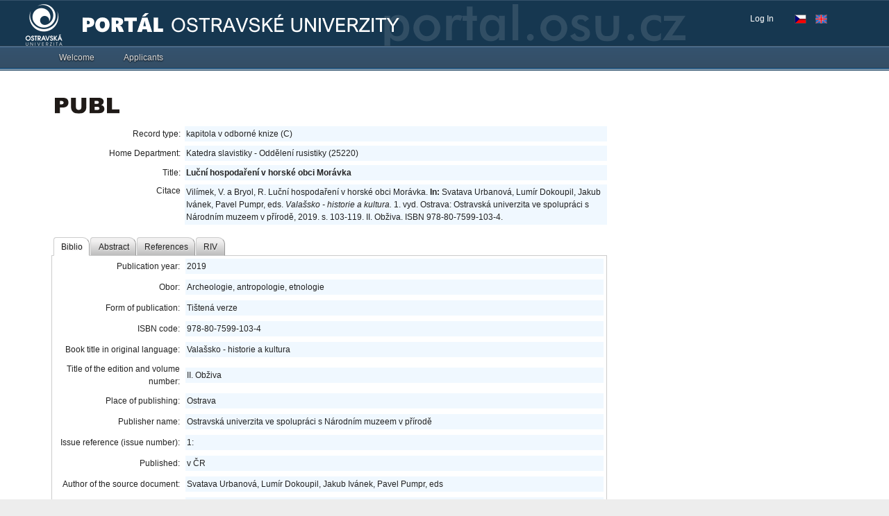

--- FILE ---
content_type: application/x-javascript
request_url: https://portal.osu.cz/dojo/v1.17/dijit/PopupMenuItem.js
body_size: 1262
content:
//>>built
define("dijit/PopupMenuItem",["dojo/_base/declare","dojo/dom-style","dojo/_base/lang","dojo/query","./popup","./registry","./MenuItem","./hccss"],function(_1,_2,_3,_4,pm,_5,_6){return _1("dijit.PopupMenuItem",_6,{baseClass:"dijitMenuItem dijitPopupMenuItem",_fillContent:function(){if(this.srcNodeRef){var _7=_4("*",this.srcNodeRef);this.inherited(arguments,[_7[0]]);this.dropDownContainer=this.srcNodeRef;}},_openPopup:function(_8,_9){var _a=this.popup;pm.open(_3.delegate(_8,{popup:this.popup,around:this.domNode}));if(_9&&_a.focus){_a.focus();}},_closePopup:function(){pm.close(this.popup);this.popup.parentMenu=null;},startup:function(){if(this._started){return;}this.inherited(arguments);if(!this.popup){var _b=_4("[widgetId]",this.dropDownContainer)[0];this.popup=_5.byNode(_b);}this.ownerDocumentBody.appendChild(this.popup.domNode);this.popup.domNode.setAttribute("aria-labelledby",this.containerNode.id);this.popup.startup();this.popup.domNode.style.display="none";if(this.arrowWrapper){_2.set(this.arrowWrapper,"visibility","");}this.focusNode.setAttribute("aria-haspopup","true");},destroyDescendants:function(_c){if(this.popup){if(!this.popup._destroyed){this.popup.destroyRecursive(_c);}delete this.popup;}this.inherited(arguments);}});});